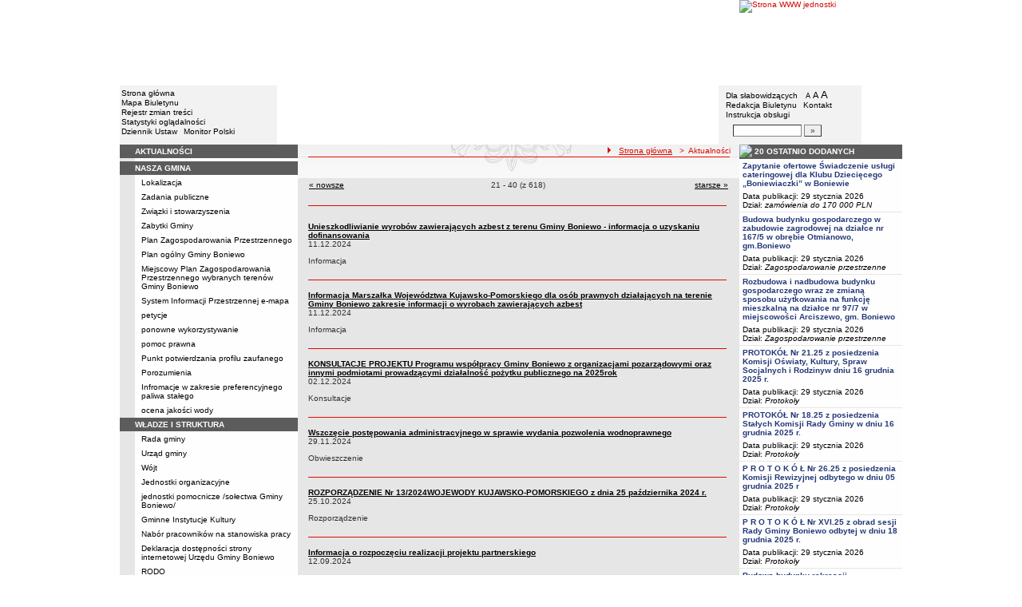

--- FILE ---
content_type: text/html; charset=UTF-8
request_url: http://bip.boniewo.pl/?app=aktualnosci&l=1&sid=
body_size: 13703
content:
		<!DOCTYPE html>
	
	<!--[if IE]> <html lang="pl" class="ie"> <![endif]-->
	<!--[if gt IE 9]><!--> <html lang="pl"> <!--<![endif]-->
		<head>
						<meta charset="utf-8"> 
			
			<title>Aktualności (Strona 2) - Urząd Gminy w Boniewie</title>
			<meta name="keywords" content="BIP, informacja publiczna">
			<meta name="description" content="Aktualności (Strona 2)">
			<meta name="viewport" content="width=device-width, initial-scale=1">
			<meta name="robots" content="index,follow,all">
			<meta name="googlebot" content="archive">
			<meta name="author" content="Logonet Sp. z o.o. w Bydgoszczy">
			<meta name="deklaracja-dostępności" content="http://bip.boniewo.pl/?app=declaration"/> 
						<link rel="stylesheet" href="szablony/img/ug_boniewo/main1.css?v=06">
<style type="text/css">
	html{font-size: 0.625rem;}
			
	.w-100{width: 100%;}
	.w-95{width:95%;}
	.w-33{width:33%;float:left; display: block;box-sizing: border-box;}
	.w-34{width:34%;font-family: Verdana, Arial, Helvetica, sans-serif;font-size: 1rem;float:left;display: block;box-sizing: border-box;}
	.w-50{width:50%;}
	.w-8px{width:8px;}
	.w-101px{width:101px;}
	.h-1{height:1px;}
	.ta-left{text-align:left;}
	.ta-right{text-align:right;}
	.center{text-align:center;}
	.p-0{padding:0px;}
	.ta-center{margin-left:auto;margin-right:auto;}
	.ta-justify{text-align: justify;}
	.va-top{vertical-align:top;}
	.va-middle{vertical-align:middle;}
	.va-bottom{vertical-align:bottom;}
	.b-none{border:none;}
	.f-left{float:left;}
	.bs-bbox{box-sizing:border-box;}
	.nowrap{white-space:nowrap;}
	.table{border:none; border-collapse:collapse;}
	.table-100{width:100%; border:none; border-collapse:collapse;}
	.table-stat, .stat-table{border:none;border-spacing: 1px; border-collapse: separate; padding:1px; width:520px;text-align:center;}
	.w-8{width:8px;}
	.w-101{width:101px;}
	.clearfix{padding:7px 0;}
	.clearfix:after {content: " ";visibility: hidden;display: block;height: 0;clear: both;}
	/* flex */
	.flex{display: flex; flex-direction: column;padding:0;}
	.flex + * {padding:7px 0;}
	.flex-row{display:flex;align-items:center;}
	
	/* Table */
	table[role="presentation"]:not(.content-table){width: 100%;table-layout:fixed;}
	
	/* form elements */
	legend {position:absolute;clip:rect(1px,1px,1px,1px);}
	input[type="text"], input[type="password"], select, textarea {border-width:1px;font-size:1rem!important;}

	/* focus */
	*[tabindex="0"]:focus, a:focus, input[type="checkbox"]:focus, input[type="radio"]:focus, input[type="submit"]:focus {outline:2px solid orange;}
	input[type="text"]:focus, input[type="password"]:focus, select:focus, textarea:focus {border:2px solid orange!important;margin:-1px;}
	.resize button:focus {outline: 2px solid orange;}

	/* main1.css */
	a:hover, a.mlinki:hover, a.mlinki_b:hover, a.mlinki_big:hover, a.gdziejestem:hover {font-weight:inherit;text-decoration:underline;}
	.grupzbok {text-align:left;}

	/* main1.css - contrast */
	.kontrast *, .kontrast a, .kontrast .txt_news, .kontrast .text_normal, .kontrast .text_normal_b, .kontrast .men, .kontrast .chart, .kontrast table, .kontrast tr, .kontrast td, .kontrast p, .kontrast div, .kontrast font, .kontrast .mlinki, .kontrast .mlinki_big, .kontrast a.mlinki, .kontrast .grupzbok, .kontrast a.gdziejestem, .kontrast #left h3, .kontrast #foot .info .last span {color:#E0EB20!important;}
	.kontrast a:hover, .kontrast a.mlinki:hover, .kontrast a.mlinki_big:hover, .kontrast a.gdziejestem:hover {color:#E0EB20!important;text-decoration:underline;}

	.kontrast .txtsearch, .kontrast input, .kontrast select, .kontrast textarea {color:#E0EB20;background-color:#2B2B2B;border:1px solid #F1FD23;font-size:1rem!important;}
	.kontrast table.karty td {border-color:#F1FD23;}

	/* layout */
	body {margin:0;}
	.kontrast body {background-color:#000;}
		.kontrast #left *, .kontrast #right *, .kontrast #foot * {font-size:1.2rem!important;}

	/* container */
	#container {width:776px;margin:0 auto;}
		#head img, #foot img {border:0;margin:0;}
		#container fieldset {padding:0;border:0;margin:0;}
			#container fieldset label {cursor:pointer;}
		.visuallyhidden {position:absolute;clip:rect(1px,1px,1px,1px);}

		/* head */
		#head {}
			#head .line {clear:left;height:2px;background:url("img/ug_boniewo/glowka_05.gif") repeat-x;}
			#head ul {list-style:none;padding:0;margin:0;overflow:hidden;}
				#head li {float:left;font-family:Verdana,Arial,Helvetica,sans-serif;font-size:1rem;}

				/* go to content */
				.go-content {position:fixed;top:-50px;left:50%;display:block;width:170px;font-size:1.5rem!important;font-weight:bold!important;color:red!important;text-align:center;background:#FFF;padding:5px 10px;border:2px solid orange;margin-left:-85px;z-index:1000;}
				.go-content:focus {top:30px;outline:none;}
				.go-content:hover {text-decoration:none;}

				/* top */
				#head .top li {height:105px;}
					#head .top a {display:block;height:inherit;}
					#head .top a:focus {outline:none;position:relative;}
					#head .top a:focus:before {position:absolute;top:0;right:0;bottom:0;left:0;content:"";border:2px solid orange;}

				/* bottom */
				#head .bottom .name {width:337px;height:74px;text-indent:100%;white-space:nowrap;background:url(_user_dirs/_dir-test110/img/glowka_10.gif) no-repeat;margin:0;overflow:hidden;}
				#head .bottom .image {height:74px;}
					#head .bottom .elementy {height:70px;padding-top:4px;background-color:#F2F2F2;}
						#head .bottom .elementy li {float:none;line-height:12px;}
							#head .bottom .elementy li img {margin-right:2px;}
					#head .bottom .left {width:197px;}
					#head .bottom .right {width:184px;padding-left:7px;}
						#head .resize {margin-left:5px;}
							#head .resize .small {font-size:0.9rem;}
							#head .resize .normal {font-size:1.1rem;}
							#head .resize .big {font-size:1.3rem;}
						#head .bottom .right form {padding-top:6px;margin:0;}
						.ie #head .bottom .right form {padding-top:0;}
							#head .bottom .right form input {width:80px;}
							#head .bottom .right form input.button {width:22px;}

			/* contrast */
			.kontrast #head div {display:none;}
			.kontrast .go-content {color:red!important;}
			.kontrast #head .top {display:none;}
				.kontrast #head .bottom .title {width:381px;height:110px;background-color:#000;}
					.kontrast #head .bottom .title h1 {font-family:Verdana,Arial,Helvetica,sans-serif;font-size:2.2rem!important;color:#E0EB20;text-align:center;padding-top:10px;margin:0;}
					.kontrast #head .bottom .elementy {height:106px;background-color:#000;}
						.kontrast #head .bottom .elementy li {line-height:20px;}
							.kontrast #head .bottom .elementy li a {font-size:1.1rem!important;}
					.kontrast #head .bottom .left {padding-left:7px;}
					.kontrast #head .right .resize .small {font-size:0.9rem!important;}
					.kontrast #head .right .resize .big {font-size:1.3rem!important;}

		/* main */
		#main {float:left;background:url("img/ug_boniewo/tlo.gif") #E6E6E6;}
			#left, #content, #right {float:left;}

			/* left */
			#left {width:223px;}
				#left h2 {position:absolute;clip:rect(1px,1px,1px,1px);}
				#left h3 {font-size:1rem;color:#FFF;margin:0;}

				#left .menu {background:url("img/ug_boniewo/tlobok.gif");}
				#left .main-bip {margin:10px 0 10px 17px;}
					#left .main-bip img {border:0;}

			/* content */
			#content {width:553px;overflow:hidden;}
				#content h2 {font-size:1.1rem;}
				#content h3, #content h4 {margin:0;}
				#content h3 {font-size:1rem;}
				#content h3.normal {font-weight:normal;}
				#content h3 + p {margin-top:0;}
				#content .list{padding:7px 0; text-align: left;}
				
				#content .text_declaration {padding:0 13px; font-size:1.2rem;}
                                #content .text_declaration h1 {color: #C00000;}
                                #content .text_declaration h2 {color: #C00000; font-size: 1.6rem;}
                        #content a {text-decoration: underline;}


			/* right */
			#right {width:204px;}
				#right .baner {margin-bottom:8px;}
					#right .baner img {width:204px;border:none;}

				#right .box {font-family:Verdana,Arial,Helvetica,sans-serif;font-size:1rem;}
					#right .label {float:left;width:100%;background-color:#5C5C5C;margin:0;}
						#right .label img {float:left;}
						#right .label span {float:left;padding:3px 2px;}
					#right .box .content {clear:left;background-color:#FEFEFE;padding:3px 4px;}
						#right .box .content strong {clear:both;display:block;margin-bottom:5px;}
							#right .box .content strong a {color:#243877;}
								#right .box .content strong a:hover {font-weight:bold;color:#00008B;}
						#right .box .content p {margin:0;}
					#right .box .line {clear:both;height:1px;background:url("img/ug_boniewo/b2.gif") repeat-x;}

			/* contrast */
			.kontrast #main {background:#000;}
				.kontrast #content * {font-size:1.2rem;}

				.kontrast #right .label {background-color:#2F2F2F;}
				.kontrast #right .box .content {background-color:#101010;padding:8px 7px;}
					.kontrast #right .box .content strong a {color:#E0EB20;}
				.kontrast #right .box .line {height:0px;background:none;border-bottom:1px solid #AAA;}

				.kontrast #cookies {background:#000;border:1px solid #FFFF00;}
		/* foot */
		footer{clear:both;}
		#foot {clear:both;background-color:#F8F8F8;}
			#foot .line {height:2px;background:url("img/ug_boniewo/stopka_03.gif") repeat-x;}
			#foot .info {height:13px;padding: 10px 15px;}
				#foot .info div {float:left;width:320px;}
				#foot .info .last span {color:#CC0A01;}
				#foot .info .cookies {width:308px;text-align:center;text-indent:80px;}
				#foot .info .hosting {color:#ABABAB;text-align:right;}
			#foot .bottom {overflow:hidden;}
				#foot .standards {float:left;list-style:none;width:250px;height:16px;padding:0 15px 10px 5px;margin:0;}
					#foot .standards li {position:relative;top:4px;float:left;width:46px;height:16px;text-indent:100%;white-space:nowrap;background:url(admin/szablony/img/sprite-walidators.png);margin-left:10px;cursor:help;overflow:hidden;}
					#foot .standards .wcag {background: url(admin/szablony/img/wcag_grey.png);}
					#foot .standards .wcag:hover {background: url(admin/szablony/img/wcag_color.png);}
					#foot .standards .html4 {width:43px;background-position:-10px -62px;}
					#foot .standards .html4:hover {background-position:-10px -88px;}
					#foot .standards .css2 {background-position:-10px -114px;}
					#foot .standards .css2:hover {background-position:-10px -140px;}
				#foot .number {float:right;width:250px;text-align:right;font-size:1.3rem;font-weight:bold;color:#000;padding-right:15px;}

			.kontrast #foot {background-color:#000;}
				.kontrast #foot .line {height:0;background:none;border-top:1px solid #F1FD23;}
				.kontrast #foot .number {color:#000!important;}
				
				                
        #justifyfull {text-align: justify;}

	/* cookies policy */
	#cookies {position:fixed;top:auto;bottom:5px;left:5px;right:5px;font-family:Verdana,Arial,Helvetica,sans-serif;font-size:1.2rem;color:#2C2C2C;text-align:left;background:#FCD1D1;padding:6px;border:1px solid #7C4242;z-index:9999;}
	.ie #cookies {height:0;margin-bottom:5px;}
		#cookies p, #cookies a.x {float:left;min-height:32px;}
		#cookies p, #cookies a.b {float:left;min-height:0px;}
		#cookies a {color:#2C2C2C;}
		#cookies a:hover {color:#000;}
		#cookies p {width:93%;line-height:16px;margin:0;}
			#cookies p a {text-decoration:underline;}
		#cookies a.x {width:7%;font-size:1.6rem!important;font-weight:bold;color:#B12B15;text-decoration:underline;text-align:center;line-height:40px;}
		#cookies a.b {width:7%;font-size:16px!important;font-weight:bold;color:#B12B15;text-decoration:underline;text-align:center;line-height:40px;}
		.fancybox-right,.fancybox-close, .fancybox-left{color: rgba(0, 0, 0, 0);}
		
		.resize button {border: 0;background: transparent;padding: 0;cursor:pointer;}
		.foot-btn{border: 0;background: transparent;padding: 0;cursor:pointer;}
		.print-save{display:flex; justify-content:end;}
		@media screen and (min-width: 576px) {
		  #container {max-width: 540px;}
		}
		@media screen and (min-width: 768px) {
		  #container {max-width: 720px;}
		}
		@media screen and (min-width: 992px) {
		  #container {max-width: 980px;}
		}
		@media screen and (min-width: 1200px) {
		  #container {max-width: 1140px;}
		}
		@media screen and (min-width: 1300px) {
		  #container {max-width: 1200px;}
		}
		@media screen and (min-width: 1500px) {
		  #container {max-width: 1280px;}
		}
		@media screen and (min-width: 992px) {
		  .noRwd-d-none{display:none!important;}
		}
		@media screen and (max-width: 991.99px) {
			img{max-width:100%;}
			.rwd-d-none{display:none!important;}
			.rwd-top{display:flex;flex-wrap:wrap;box-sizing:border-box; padding: 20px 0;}
			.rwd-p-t{padding-top:13px;}
			#head > div {background: #F2F2F2;}
			.main-title{flex: 0 0 100%;justify-content:center; padding: 20px 15px;box-sizing:border-box;text-align:center;font-family:Arial;}
			.logo-bip, .logo-main{flex: 0 0 50%;text-align: center;display: flex;justify-content: center;align-items: center;}
			#container {width: 100%!important;max-width: 100%;overflow: hidden;}
			#main {max-width: 100%;float: none;}
			#head {max-width: 100%;}
			/*#head ul.top {display: flex;flex-wrap: wrap;justify-content: space-around;align-items: center;align-content: center;background: #f8f8f8;}
			#head ul.top li:nth-child(3) {flex: 0 0 100%;text-align: center;order:3;}*/
			#head ul.top li{height:auto;display:flex;}
			#head ul.top li:nth-child(1){width:15.4%;}
			#head ul.top li:nth-child(2){width:17.53%;}
			#head ul.top li:nth-child(3){width:36.21%;}
			#head ul.top li:nth-child(4){width:30.79%;}
/* 			#head ul.bottom{background: url('_user_dirs/_dir-test110/img/orzel.png') #F2F2F2;background-position: 50% 50%;background-repeat: no-repeat;} */
			#head ul.bottom{background: #F2F2F2;background-position: 50% 50%;background-repeat: no-repeat;}
			#head ul.bottom > li:nth-child(2n+1){display: none;}
			#head ul.bottom > li:nth-child(2n){flex: 0 0 100%;width:100%;}
			#head ul.bottom > li:nth-child(4){order:-1;}
			.bottom {display: flex;flex-direction: column;padding: 10px 0!important;}
			#head .bottom .image img{display: none;}
			#head .bottom .name {width: 100%!important;max-width: 100%; background-size: contain;background-position: center;}
			#head .bottom .left {margin: auto;text-align:center;}
			#head .bottom .right {margin: auto;text-align:center;}
			#head .bottom .elementy {height: 70px;padding-top: 4px;background-color: transparent;}
			a.mlinki{font-size: 1.3rem;line-height:unset;line-height: 1.5;}
			a.mlinki:hover{font-size: 1.3rem;line-height:unset;line-height: 1.5;}
			#left, #content, #right {float: none;width:95%; margin:auto; box-sizing: border-box;padding-top:10px;}
			#content > * {width: 100%!important; box-sizing: border-box; margin-left:0!important;margin-right:0!important;}
			#content * {max-width:100%!important;}
			#left .menu {background: url("img/tlobok.gif") #fff repeat-y;}
			.menu-open-btn {display: flex;border:none; background:#fff; padding: 5px;margin-left:auto;cursor:pointer;}
			.menu-open-btn #hamburger-toggle{width: 20px;height: 20px; margin-left: 10px;cursor: pointer;background: url('https://image.flaticon.com/icons/svg/128/128453.svg') no-repeat 0;background-size: auto;background-size: contain;transition: .3s all linear;text-align: right;border: 0;}
			.menu-open-btn-active #hamburger-toggle{background: url('https://image.flaticon.com/icons/svg/128/128397.svg') no-repeat 0;background-size: contain;}
			#left > div:not(.menu) {text-align: center;}
			.rwd-d-none{display:none;}
			.gdziejestemmartwy{border-bottom: 1px solid #DC0A01;background: transparent!important; }
/* 			.gdziejestemmartwy + div{height:20px;background: transparent;} */
			.gdziejestemmartwy + div > img {display: none;}
			#foot .info .cookies {width: auto;text-align: left;text-indent: 0px;}
			#foot .info div {float: none;width: auto;}
			#head .bottom .elementy {height: auto;padding-top: 4px;background-color: transparent;}
			#foot .info .hosting {color: #ABABAB;text-align: left;}
			#foot .info {height: auto;}
			.txt_news > span{padding-left:10px;}
			.men {vertical-align: top!important;}
			.table-wrapper{overflow-x: scroll; padding-bottom: 15px;}
			table table[style="width:528px; margin-left: 13px;"]{width:100%!important;margin-left:0!important;}
			img[width="528"]{width:100%!important;margin-left:0!important;}
			img[src="img/poziom_02.gif"]{width:100%!important;margin-left:0!important;}
			img[src="admin/szablony/img/poziom_02.gif"]{width:100%!important;margin-left:0!important;}
			#cookies p, #cookies a.x{float:none;}
			#right .baner {text-align:center;}
		}
		@media screen and (min-width: 768px) and (max-width: 991.99px) {
			#head ul.top{}
			.bottom {display: flex;flex-direction: row;padding: 10px 20px!important;}
			#head ul.bottom > li:nth-child(2n){flex: 0 0 20%;width:20%;}
			#head ul.bottom > li:nth-child(4){order:0;width: 54.65%;}
			#head .bottom .left, #head .bottom .right{text-align: left;}
			.rwd-top{flex-wrap: nowrap;}
			.logo-bip, .logo-main {flex: 0 0 30%;width:30%;text-align: center;}
			.main-title{flex: 0 0 40%; width: 40%;text-align:center;}
			.logo-bip{order: 1;}
			.logo-main{order: 3;}
			.main-title{order:2;}
		}
		@media print {
			#content{width: 553px!important;}
			.number, #menu-open-btn, .flex{display:none;}
			#foot .bottom{display:none;}
			#main {background: transparent;}
		}
		/*@media screen and (min-width: 992px) and (max-width: 1199.9px) {
			#head ul.bottom{background: ;background-position: 50% 50%;background-repeat: no-repeat;}
			#head ul.bottom > li:nth-child(2n){flex: 0 0 20%;width:20%;}
			#head ul.bottom > li:nth-child(4){order:0;width: 54.65%;}
			#head .bottom .name {width: 553px;max-width: 100%;background-size: contain;background-position: center;}
		}*/
</style>
<!--[if IE]><style type="text/css">
	body {text-align:center;}
	#container {text-align:left;}

	#head div.line {font-size:0px;}
	#head .top li img {margin-bottom:-4px;}
	#head .bottom .elementy {height:74px;}
	#head .bottom .right {width:191px;}
	#head .bottom .image img {margin-bottom:-4px;}

	#right .box div.line {font-size:0px;}
	#right .box .content p span.content {width:162px;}
	#foot .line {font-size:0px;}
</style><![endif]-->
	<style type="text/css">
		#container {width:980px!important;}
			#head .bottom .name {width:553px;}
			#head .bottom .right {width:172px!important;}

		.kontrast #head .bottom .title {width:554px;}
		.kontrast #head .bottom .left {width:216px;}
		.kontrast #head .bottom .right {width:196px!important;}
		#head ul.top li:nth-child(1){width:12.24%!important;}
		#head ul.top li:nth-child(2){width:10.51%!important;}
		#head ul.top li:nth-child(3){width:56.43%!important;}
		#head ul.top li:nth-child(4){width:20.81%!important;}
	</style>
	<!--[if IE]><style type="text/css">
		#head .bottom .right {width:179px!important;}

 		.kontrast #head .bottom .title {width:553px;}
		.kontrast #head .bottom .left {width:223px;}
 		.kontrast #head .bottom .right {width:204px!important;}
	</style><![endif]-->
			<link rel="stylesheet" href="admin/szablony/css/jquery.fancybox-1.3.4.css" type="text/css">
							<link rel="icon" type="image/gif" href="favicon.ico">
														</head>
		<body>												
						<div id="container">
				<div id="head" role="banner">
	<a class="go-content" href="#content">Przejdź do treści</a>
	<ul class="top">
		<li><img src="img/ug_boniewo/glowka_01.gif" alt=""></li>
		<li>
							<img src="img/ug_boniewo/glowka_02.gif" alt="">
					</li>
		<li><img src="img/ug_boniewo/glowka_03.gif" alt=""></li>
		<li>
					<a class="portal" href="http://www.boniewo.pl" target="_blank" title="Link otwierany w nowym oknie">
				<img src="_user_dirs/_dir-test110/img/glowka_04.gif" alt="Strona WWW jednostki">
			</a>
		</li>
	</ul>
	<div class="line"></div>
	<div class="flex"><img src="img/ug_boniewo/glowka_06.gif" alt=""></div>
	<ul class="bottom">
					<li class="image"><img src="img/ug_boniewo/glowka_07.gif" alt=""></li>
						<li>
			<ul class="elementy left">
				<li>
					<img src="img/ug_boniewo/kw.gif" alt=""><a href="index.php" class="mlinki">Strona główna</a>
				</li>
				<li>
					<img src="img/ug_boniewo/kw.gif" alt=""><a href="?app=mapa" class="mlinki">Mapa Biuletynu</a>
				</li>
				<li>
					<img src="img/ug_boniewo/kw.gif" alt=""><a href="?app=reg" class="mlinki">Rejestr zmian treści</a>
				</li>
				<li>
					<img src="img/ug_boniewo/kw.gif" alt=""><a href="?app=stat" class="mlinki">Statystyki oglądalności</a>
				</li>
				<li>
					<img src="img/ug_boniewo/kw.gif" alt=""><a href="http://dziennikustaw.gov.pl" target="_blank" title="Link otwierany w nowym oknie" class="mlinki">Dziennik Ustaw</a>&nbsp;
					<img src="img/ug_boniewo/kw.gif" alt=""><a href="http://monitorpolski.gov.pl" target="_blank" title="Link otwierany w nowym oknie" class="mlinki">Monitor Polski</a>
				</li>
			</ul>
		</li>
					<li class="image"><img src="img/ug_boniewo/glowka_09.gif" alt=""></li>
			<li class="image">
				<h1 class="name">Urząd Gminy w Boniewie</h1>
			</li>
			<li class="image"><img src="img/ug_boniewo/glowka_11.gif" alt=""></li>
		                
		<li>
			<ul class="elementy right" aria-labelledby="head-right-nav-label">
				<li id="head-right-nav-label" class="visuallyhidden ">Menu dodatkowe</li>
				<li>
					<img src="img/ug_boniewo/kw.gif" alt=""><a href="widok.php?wersja=kontrast" rel="nofollow" class="mlinki">Dla słabowidzących</a>
					<span class="resize">
						<img src="img/ug_boniewo/kw.gif" alt=""><button class="mlinki small" title="Pomniejsz czcionkę">A<span class="visuallyhidden"> pomniejsz czcionkę</span></button>
						<button class="mlinki normal" title="Standardowy rozmiar czcionki">A<span class="visuallyhidden"> standardowy rozmiar czcionki</span></button>
						<button class="mlinki big" title="Powiększ czcionkę">A<span class="visuallyhidden"> powiększ czcionkę</span></button>
					</span>
				</li>
				<li>
					<img src="img/ug_boniewo/kw.gif" alt=""><a href="?bip_id=2" class="mlinki">Redakcja Biuletynu</a>
																					&nbsp;<img src="img/ug_boniewo/kw.gif" alt=""><a href="?app=kontakt" class="mlinki">Kontakt</a>
														</li>
				<li>
					<img src="img/ug_boniewo/kw.gif" alt=""><a href="javascript:instrukcja();" class="mlinki" title="Link otwierany w nowym oknie">Instrukcja obsługi</a>
				</li>
				<li>
					<form name="search_form" method="GET" role="search">
						<fieldset>
							<legend>Wyszukiwarka artykułów</legend>
							<input type="hidden" name="kryt" value="3">
							<input type="hidden" name="where" value="3">
							<input type="hidden" name="app" value="search">
							<label for="szukaj" style="margin-left:6px;"><span class="visuallyhidden">Szukaj</span><img src="img/ug_boniewo/szukaj.gif" alt=""></label>
							<input id="szukaj" class="txtsearch" name="q" type="text" maxlength="32">
							<input id="search_btn" class="txtsearch button" name="but" type="submit" value="&raquo;" aria-label="Szukaj" onclick="search();" onkeypress="Javascript: if (event.keyCode==13) search();">
						</fieldset>
					</form>
				</li>
			</ul>
		</li>
					<li class="image"><img src="img/ug_boniewo/glowka_13.gif" alt=""></li>
			</ul>
	<div class="flex"><img src="img/ug_boniewo/glowka_14.gif" alt=""></div>
</div>
				<div id="main">
					<aside id="left">
						<div role="navigation" class="menu" aria-labelledby="left-nav">
	<h2 id="left-nav">Menu</h2>
	<button id="menu-open-btn" class="menu-open-btn noRwd-d-none" onclick="openMenu()" aria-controls="left-navigation">
		<span>MENU</span>
		<span id="hamburger-toggle"></span>
	</button>
	<div id="left-navigation" style="height:0;overflow:hidden;">
		<table class="table-100" role="presentation">
				<thead>
					<tr>
						<td style="width:17px; background-color:#5C5C5C;"><img src="img/ug_boniewo/b1.gif" width="17" height="18" alt=""></td>
						<td class="grupzbok" style="padding:3px 0;background:#5C5C5C;"><h3 style="text-transform:uppercase;">aktualności</h3></td>
					</tr>
				</thead>
				<tbody>
				<tr>
					<td style="background:url(img/ug_boniewo/tlo.gif);"></td>
					<td style="height:2px;background:#FEFEFE; vertical-align: text-top;"> </td></tr></tbody></table><table class="table-100" role="presentation">
				<thead>
					<tr>
						<td style="width:17px; background-color:#5C5C5C;"><img src="img/ug_boniewo/b1.gif" width="17" height="18" alt=""></td>
						<td class="grupzbok" style="padding:3px 0;background:#5C5C5C;"><h3 style="text-transform:uppercase;">nasza gmina</h3></td>
					</tr>
				</thead>
				<tbody>
				<tr>
					<td style="background:url(img/ug_boniewo/tlo.gif);"></td>
					<td style="height:2px;background:#FEFEFE; vertical-align: text-top;"><div style="padding:3px 0 3px 7px;"><a href="?cid=7" class="mlinki">Lokalizacja</a></div><div style="font-size:1px;height:1px;background:url(img/ug_boniewo/b2.gif) repeat-x;"></div><div style="padding:3px 0 3px 7px;"><a href="?cid=9" class="mlinki">Zadania publiczne</a></div><div style="font-size:1px;height:1px;background:url(img/ug_boniewo/b2.gif) repeat-x;"></div><div style="padding:3px 0 3px 7px;"><a href="?cid=48" class="mlinki">Związki i stowarzyszenia</a></div><div style="font-size:1px;height:1px;background:url(img/ug_boniewo/b2.gif) repeat-x;"></div><div style="padding:3px 0 3px 7px;"><a href="?cid=149" class="mlinki">Zabytki Gminy</a></div><div style="font-size:1px;height:1px;background:url(img/ug_boniewo/b2.gif) repeat-x;"></div><div style="padding:3px 0 3px 7px;"><a href="?cid=167" class="mlinki">Plan Zagospodarowania Przestrzennego</a></div><div style="font-size:1px;height:1px;background:url(img/ug_boniewo/b2.gif) repeat-x;"></div><div style="padding:3px 0 3px 7px;"><a href="?cid=336" class="mlinki">Plan ogólny Gminy Boniewo </a></div><div style="font-size:1px;height:1px;background:url(img/ug_boniewo/b2.gif) repeat-x;"></div><div style="padding:3px 0 3px 7px;"><a href="?cid=345" class="mlinki"> Miejscowy Plan Zagospodarowania Przestrzennego wybranych terenów Gminy Boniewo </a></div><div style="font-size:1px;height:1px;background:url(img/ug_boniewo/b2.gif) repeat-x;"></div><div style="padding:3px 0 3px 7px;"><a href="?cid=297" class="mlinki">System Informacji Przestrzennej e-mapa</a></div><div style="font-size:1px;height:1px;background:url(img/ug_boniewo/b2.gif) repeat-x;"></div><div style="padding:3px 0 3px 7px;"><a href="?cid=235" class="mlinki">petycje</a></div><div style="font-size:1px;height:1px;background:url(img/ug_boniewo/b2.gif) repeat-x;"></div><div style="padding:3px 0 3px 7px;"><a href="?cid=236" class="mlinki">ponowne wykorzystywanie </a></div><div style="font-size:1px;height:1px;background:url(img/ug_boniewo/b2.gif) repeat-x;"></div><div style="padding:3px 0 3px 7px;"><a href="?cid=265" class="mlinki">pomoc prawna </a></div><div style="font-size:1px;height:1px;background:url(img/ug_boniewo/b2.gif) repeat-x;"></div><div style="padding:3px 0 3px 7px;"><a href="?cid=268" class="mlinki">Punkt potwierdzania profilu zaufanego</a></div><div style="font-size:1px;height:1px;background:url(img/ug_boniewo/b2.gif) repeat-x;"></div><div style="padding:3px 0 3px 7px;"><a href="?cid=286" class="mlinki">Porozumienia </a></div><div style="font-size:1px;height:1px;background:url(img/ug_boniewo/b2.gif) repeat-x;"></div><div style="padding:3px 0 3px 7px;"><a href="?cid=308" class="mlinki">Infromacje w zakresie preferencyjnego paliwa stałego</a></div><div style="font-size:1px;height:1px;background:url(img/ug_boniewo/b2.gif) repeat-x;"></div><div style="padding:3px 0 3px 7px;"><a href="?cid=271" class="mlinki">ocena jakości wody </a></div> </td></tr></tbody></table><table class="table-100" role="presentation">
				<thead>
					<tr>
						<td style="width:17px; background-color:#5C5C5C;"><img src="img/ug_boniewo/b1.gif" width="17" height="18" alt=""></td>
						<td class="grupzbok" style="padding:3px 0;background:#5C5C5C;"><h3 style="text-transform:uppercase;"><a href="?cid=3" class="mlinki_big">władze i struktura</a></h3></td>
					</tr>
				</thead>
				<tbody>
				<tr>
					<td style="background:url(img/ug_boniewo/tlo.gif);"></td>
					<td style="height:2px;background:#FEFEFE; vertical-align: text-top;"><div style="padding:3px 0 3px 7px;"><a href="?cid=12" class="mlinki">Rada gminy</a></div><div style="font-size:1px;height:1px;background:url(img/ug_boniewo/b2.gif) repeat-x;"></div><div style="padding:3px 0 3px 7px;"><a href="?cid=15" class="mlinki">Urząd gminy</a></div><div style="font-size:1px;height:1px;background:url(img/ug_boniewo/b2.gif) repeat-x;"></div><div style="padding:3px 0 3px 7px;"><a href="?cid=13" class="mlinki">Wójt</a></div><div style="font-size:1px;height:1px;background:url(img/ug_boniewo/b2.gif) repeat-x;"></div><div style="padding:3px 0 3px 7px;"><a href="?cid=16" class="mlinki">Jednostki organizacyjne</a></div><div style="font-size:1px;height:1px;background:url(img/ug_boniewo/b2.gif) repeat-x;"></div><div style="padding:3px 0 3px 7px;"><a href="?cid=94" class="mlinki">jednostki pomocnicze /sołectwa Gminy Boniewo/</a></div><div style="font-size:1px;height:1px;background:url(img/ug_boniewo/b2.gif) repeat-x;"></div><div style="padding:3px 0 3px 7px;"><a href="?cid=305" class="mlinki">Gminne Instytucje Kultury </a></div><div style="font-size:1px;height:1px;background:url(img/ug_boniewo/b2.gif) repeat-x;"></div><div style="padding:3px 0 3px 7px;"><a href="?cid=154" class="mlinki">Nabór pracowników na stanowiska pracy</a></div><div style="font-size:1px;height:1px;background:url(img/ug_boniewo/b2.gif) repeat-x;"></div><div style="padding:3px 0 3px 7px;"><a href="?cid=282" class="mlinki">Deklaracja dostępności strony internetowej Urzędu Gminy Boniewo </a></div><div style="font-size:1px;height:1px;background:url(img/ug_boniewo/b2.gif) repeat-x;"></div><div style="padding:3px 0 3px 7px;"><a href="?cid=255" class="mlinki">RODO</a></div> </td></tr></tbody></table><table class="table-100" role="presentation">
				<thead>
					<tr>
						<td style="width:17px; background-color:#5C5C5C;"><img src="img/ug_boniewo/b1.gif" width="17" height="18" alt=""></td>
						<td class="grupzbok" style="padding:3px 0;background:#5C5C5C;"><h3 style="text-transform:uppercase;"><a href="?cid=58" class="mlinki_big">rejestry </a></h3></td>
					</tr>
				</thead>
				<tbody>
				<tr>
					<td style="background:url(img/ug_boniewo/tlo.gif);"></td>
					<td style="height:2px;background:#FEFEFE; vertical-align: text-top;"><div style="padding:3px 0 3px 7px;"><a href="?cid=61" class="mlinki">Rejestry i ewidencje</a></div><div style="font-size:1px;height:1px;background:url(img/ug_boniewo/b2.gif) repeat-x;"></div><div style="padding:3px 0 3px 7px;"><a href="?cid=212" class="mlinki">Rejestr działalności regulowanej </a></div><div style="font-size:1px;height:1px;background:url(img/ug_boniewo/b2.gif) repeat-x;"></div><div style="padding:3px 0 3px 7px;"><a href="?cid=299" class="mlinki">Ewidencja udzielonych i cofniętych zezwoleń na prowadzenie Zbiorowego Zaopatrzenia w Wodę  i Zbiorowego Odprowadzania Ścieków</a></div><div style="font-size:1px;height:1px;background:url(img/ug_boniewo/b2.gif) repeat-x;"></div><div style="padding:3px 0 3px 7px;"><a href="?cid=317" class="mlinki">Rejestr Instytucji Kultury</a></div><div style="font-size:1px;height:1px;background:url(img/ug_boniewo/b2.gif) repeat-x;"></div><div style="padding:3px 0 3px 7px;"><a href="?cid=327" class="mlinki">Zestawienie przedsiębiorców w zakresie opróżniania zbiorników bezodpływowych lub osadników </a></div> </td></tr></tbody></table><table class="table-100" role="presentation">
				<thead>
					<tr>
						<td style="width:17px; background-color:#5C5C5C;"><img src="img/ug_boniewo/b1.gif" width="17" height="18" alt=""></td>
						<td class="grupzbok" style="padding:3px 0;background:#5C5C5C;"><h3 style="text-transform:uppercase;"><a href="?app=aktualnosci" class="mlinki_big">aktualności gminy boniewo</a></h3></td>
					</tr>
				</thead>
				<tbody>
				<tr>
					<td style="background:url(img/ug_boniewo/tlo.gif);"></td>
					<td style="height:2px;background:#FEFEFE; vertical-align: text-top;"> </td></tr></tbody></table><table class="table-100" role="presentation">
				<thead>
					<tr>
						<td style="width:17px; background-color:#5C5C5C;"><img src="img/ug_boniewo/b1.gif" width="17" height="18" alt=""></td>
						<td class="grupzbok" style="padding:3px 0;background:#5C5C5C;"><h3 style="text-transform:uppercase;">finanse gminy</h3></td>
					</tr>
				</thead>
				<tbody>
				<tr>
					<td style="background:url(img/ug_boniewo/tlo.gif);"></td>
					<td style="height:2px;background:#FEFEFE; vertical-align: text-top;"><div style="padding:3px 0 3px 7px;"><a href="?cid=29" class="mlinki">Majątek gminy</a></div><div style="font-size:1px;height:1px;background:url(img/ug_boniewo/b2.gif) repeat-x;"></div><div style="padding:3px 0 3px 7px;"><a href="?cid=28" class="mlinki">Budżet</a></div><div style="font-size:1px;height:1px;background:url(img/ug_boniewo/b2.gif) repeat-x;"></div><div style="padding:3px 0 3px 7px;"><a href="?cid=270" class="mlinki">sprawozdania z wykonania budżetu </a></div><div style="font-size:1px;height:1px;background:url(img/ug_boniewo/b2.gif) repeat-x;"></div><div style="padding:3px 0 3px 7px;"><a href="?cid=349" class="mlinki">Plan postępowań na 2026 rok</a></div><div style="font-size:1px;height:1px;background:url(img/ug_boniewo/b2.gif) repeat-x;"></div><div style="padding:3px 0 3px 7px;"><a href="?cid=340" class="mlinki">Plan postępowań o udzielenie zamówień na rok 2025</a></div><div style="font-size:1px;height:1px;background:url(img/ug_boniewo/b2.gif) repeat-x;"></div><div style="padding:3px 0 3px 7px;"><a href="?cid=324" class="mlinki">Plan postępowań na rok 2024 </a></div><div style="font-size:1px;height:1px;background:url(img/ug_boniewo/b2.gif) repeat-x;"></div><div style="padding:3px 0 3px 7px;"><a href="?cid=310" class="mlinki">Plan postępowań o udzielenie zamówień na rok 2023</a></div><div style="font-size:1px;height:1px;background:url(img/ug_boniewo/b2.gif) repeat-x;"></div><div style="padding:3px 0 3px 7px;"><a href="?cid=301" class="mlinki">Plan  postępowań o udzielenie zamówień na rok 2022</a></div><div style="font-size:1px;height:1px;background:url(img/ug_boniewo/b2.gif) repeat-x;"></div><div style="padding:3px 0 3px 7px;"><a href="?cid=287" class="mlinki">Plan postępowań w 2021 roku</a></div><div style="font-size:1px;height:1px;background:url(img/ug_boniewo/b2.gif) repeat-x;"></div><div style="padding:3px 0 3px 7px;"><a href="?cid=277" class="mlinki">Plan postępowań o udzielenie zamówień w 2020 roku</a></div><div style="font-size:1px;height:1px;background:url(img/ug_boniewo/b2.gif) repeat-x;"></div><div style="padding:3px 0 3px 7px;"><a href="?cid=263" class="mlinki">Plan postępowań o udzielenie zamówień na 2019 </a></div><div style="font-size:1px;height:1px;background:url(img/ug_boniewo/b2.gif) repeat-x;"></div><div style="padding:3px 0 3px 7px;"><a href="?cid=251" class="mlinki">Plan postępowań o udzielenie zamówień w 2018 roku</a></div><div style="font-size:1px;height:1px;background:url(img/ug_boniewo/b2.gif) repeat-x;"></div><div style="padding:3px 0 3px 7px;"><a href="?cid=242" class="mlinki">Plan postępowań o udzielenie zamówień w 2017 roku </a></div><div style="font-size:1px;height:1px;background:url(img/ug_boniewo/b2.gif) repeat-x;"></div><div style="padding:3px 0 3px 7px;"><a href="?cid=30" class="mlinki">Dług publiczny, Pomoc publiczna </a></div><div style="font-size:1px;height:1px;background:url(img/ug_boniewo/b2.gif) repeat-x;"></div><div style="padding:3px 0 3px 7px;"><a href="?cid=31" class="mlinki">Realizacja inwestycji</a></div><div style="font-size:1px;height:1px;background:url(img/ug_boniewo/b2.gif) repeat-x;"></div><div style="padding:3px 0 3px 7px;"><a href="?app=przetargi" class="mlinki">przetargi</a></div><div style="font-size:1px;height:1px;background:url(img/ug_boniewo/b2.gif) repeat-x;"></div><div style="padding:3px 0 3px 7px;"><a href="?cid=99" class="mlinki">Konkursy</a></div><div style="font-size:1px;height:1px;background:url(img/ug_boniewo/b2.gif) repeat-x;"></div><div style="padding:3px 0 3px 7px;"><a href="?cid=291" class="mlinki">elektronizacja zamówień publicznych </a></div><div style="font-size:1px;height:1px;background:url(img/ug_boniewo/b2.gif) repeat-x;"></div><div style="padding:3px 0 3px 7px;"><a href="?cid=142" class="mlinki">zamówienia  do 170 000 PLN </a></div> </td></tr></tbody></table><table class="table-100" role="presentation">
				<thead>
					<tr>
						<td style="width:17px; background-color:#5C5C5C;"><img src="img/ug_boniewo/b1.gif" width="17" height="18" alt=""></td>
						<td class="grupzbok" style="padding:3px 0;background:#5C5C5C;"><h3 style="text-transform:uppercase;"><a href="?cid=5" class="mlinki_big">prawo lokalne</a></h3></td>
					</tr>
				</thead>
				<tbody>
				<tr>
					<td style="background:url(img/ug_boniewo/tlo.gif);"></td>
					<td style="height:2px;background:#FEFEFE; vertical-align: text-top;"><div style="padding:3px 0 3px 7px;"><a href="?cid=20" class="mlinki">Statut</a></div><div style="font-size:1px;height:1px;background:url(img/ug_boniewo/b2.gif) repeat-x;"></div><div style="padding:3px 0 3px 7px;"><a href="?app=uchwaly" class="mlinki">Uchwały</a></div><div style="font-size:1px;height:1px;background:url(img/ug_boniewo/b2.gif) repeat-x;"></div><div style="padding:3px 0 3px 7px;"><a href="?cid=202" class="mlinki">Projekty uchwał </a></div><div style="font-size:1px;height:1px;background:url(img/ug_boniewo/b2.gif) repeat-x;"></div><div style="padding:3px 0 3px 7px;"><a href="?app=zarzadzenia" class="mlinki">Zarządzenia</a></div><div style="font-size:1px;height:1px;background:url(img/ug_boniewo/b2.gif) repeat-x;"></div><div style="padding:3px 0 3px 7px;"><a href="?cid=23" class="mlinki">Protokoły</a></div><div style="font-size:1px;height:1px;background:url(img/ug_boniewo/b2.gif) repeat-x;"></div><div style="padding:3px 0 3px 7px;"><a href="?cid=57" class="mlinki">Opłaty i podatki</a></div><div style="font-size:1px;height:1px;background:url(img/ug_boniewo/b2.gif) repeat-x;"></div><div style="padding:3px 0 3px 7px;"><a href="?cid=26" class="mlinki">Zagospodarowanie przestrzenne</a></div><div style="font-size:1px;height:1px;background:url(img/ug_boniewo/b2.gif) repeat-x;"></div><div style="padding:3px 0 3px 7px;"><a href="?cid=123" class="mlinki">Obwieszczenia,Zawiadomienia, sprawozdania  ochrony środowiska </a></div><div style="font-size:1px;height:1px;background:url(img/ug_boniewo/b2.gif) repeat-x;"></div><div style="padding:3px 0 3px 7px;"><a href="?cid=107" class="mlinki">Decyzje o środowiskowych uwarunkowaniach</a></div> </td></tr></tbody></table><table class="table-100" role="presentation">
				<thead>
					<tr>
						<td style="width:17px; background-color:#5C5C5C;"><img src="img/ug_boniewo/b1.gif" width="17" height="18" alt=""></td>
						<td class="grupzbok" style="padding:3px 0;background:#5C5C5C;"><h3 style="text-transform:uppercase;"><a href="?cid=239" class="mlinki_big">rewitalizacja gminy boniewo </a></h3></td>
					</tr>
				</thead>
				<tbody>
				<tr>
					<td style="background:url(img/ug_boniewo/tlo.gif);"></td>
					<td style="height:2px;background:#FEFEFE; vertical-align: text-top;"> </td></tr></tbody></table><table class="table-100" role="presentation">
				<thead>
					<tr>
						<td style="width:17px; background-color:#5C5C5C;"><img src="img/ug_boniewo/b1.gif" width="17" height="18" alt=""></td>
						<td class="grupzbok" style="padding:3px 0;background:#5C5C5C;"><h3 style="text-transform:uppercase;"><a href="?cid=156" class="mlinki_big">ppwow</a></h3></td>
					</tr>
				</thead>
				<tbody>
				<tr>
					<td style="background:url(img/ug_boniewo/tlo.gif);"></td>
					<td style="height:2px;background:#FEFEFE; vertical-align: text-top;"><div style="padding:3px 0 3px 7px;"><a href="?cid=157" class="mlinki">Aktualności</a></div><div style="font-size:1px;height:1px;background:url(img/ug_boniewo/b2.gif) repeat-x;"></div><div style="padding:3px 0 3px 7px;"><a href="?cid=158" class="mlinki">konkursy</a></div><div style="font-size:1px;height:1px;background:url(img/ug_boniewo/b2.gif) repeat-x;"></div><div style="padding:3px 0 3px 7px;"><a href="?cid=160" class="mlinki">Podręcznik PPWOW</a></div><div style="font-size:1px;height:1px;background:url(img/ug_boniewo/b2.gif) repeat-x;"></div><div style="padding:3px 0 3px 7px;"><a href="?cid=168" class="mlinki">Plan działania </a></div><div style="font-size:1px;height:1px;background:url(img/ug_boniewo/b2.gif) repeat-x;"></div><div style="padding:3px 0 3px 7px;"><a href="?cid=169" class="mlinki">Strategia Rozwiązywania Problemów Społecznych</a></div><div style="font-size:1px;height:1px;background:url(img/ug_boniewo/b2.gif) repeat-x;"></div><div style="padding:3px 0 3px 7px;"><a href="?cid=178" class="mlinki">Lista osób kluczowych </a></div><div style="font-size:1px;height:1px;background:url(img/ug_boniewo/b2.gif) repeat-x;"></div><div style="padding:3px 0 3px 7px;"><a href="?cid=180" class="mlinki">Lista aktywności społecznych </a></div><div style="font-size:1px;height:1px;background:url(img/ug_boniewo/b2.gif) repeat-x;"></div><div style="padding:3px 0 3px 7px;"><a href="?cid=181" class="mlinki">Lista lokalnych liderów </a></div><div style="font-size:1px;height:1px;background:url(img/ug_boniewo/b2.gif) repeat-x;"></div><div style="padding:3px 0 3px 7px;"><a href="?cid=182" class="mlinki">Podmioty uprawnione do świadczenia usług integracji społecznej</a></div><div style="font-size:1px;height:1px;background:url(img/ug_boniewo/b2.gif) repeat-x;"></div><div style="padding:3px 0 3px 7px;"><a href="?cid=183" class="mlinki">Podmioty realizujące usługi integracji społecznej w 2009 </a></div><div style="font-size:1px;height:1px;background:url(img/ug_boniewo/b2.gif) repeat-x;"></div><div style="padding:3px 0 3px 7px;"><a href="?cid=184" class="mlinki">Wykaz usług społecznych </a></div><div style="font-size:1px;height:1px;background:url(img/ug_boniewo/b2.gif) repeat-x;"></div><div style="padding:3px 0 3px 7px;"><a href="?cid=186" class="mlinki">Plan utrwalania rezultatów</a></div> </td></tr></tbody></table><table class="table-100" role="presentation">
				<thead>
					<tr>
						<td style="width:17px; background-color:#5C5C5C;"><img src="img/ug_boniewo/b1.gif" width="17" height="18" alt=""></td>
						<td class="grupzbok" style="padding:3px 0;background:#5C5C5C;"><h3 style="text-transform:uppercase;"><a href="?cid=161" class="mlinki_big">fundusz wsparcia</a></h3></td>
					</tr>
				</thead>
				<tbody>
				<tr>
					<td style="background:url(img/ug_boniewo/tlo.gif);"></td>
					<td style="height:2px;background:#FEFEFE; vertical-align: text-top;"> </td></tr></tbody></table><table class="table-100" role="presentation">
				<thead>
					<tr>
						<td style="width:17px; background-color:#5C5C5C;"><img src="img/ug_boniewo/b1.gif" width="17" height="18" alt=""></td>
						<td class="grupzbok" style="padding:3px 0;background:#5C5C5C;"><h3 style="text-transform:uppercase;"><a href="?cid=86" class="mlinki_big">mienie komunalne</a></h3></td>
					</tr>
				</thead>
				<tbody>
				<tr>
					<td style="background:url(img/ug_boniewo/tlo.gif);"></td>
					<td style="height:2px;background:#FEFEFE; vertical-align: text-top;"><div style="padding:3px 0 3px 7px;"><a href="?cid=87" class="mlinki">2006</a></div><div style="font-size:1px;height:1px;background:url(img/ug_boniewo/b2.gif) repeat-x;"></div><div style="padding:3px 0 3px 7px;"><a href="?cid=140" class="mlinki">2007</a></div><div style="font-size:1px;height:1px;background:url(img/ug_boniewo/b2.gif) repeat-x;"></div><div style="padding:3px 0 3px 7px;"><a href="?cid=151" class="mlinki">2008</a></div><div style="font-size:1px;height:1px;background:url(img/ug_boniewo/b2.gif) repeat-x;"></div><div style="padding:3px 0 3px 7px;"><a href="?cid=177" class="mlinki">2010</a></div><div style="font-size:1px;height:1px;background:url(img/ug_boniewo/b2.gif) repeat-x;"></div><div style="padding:3px 0 3px 7px;"><a href="?cid=191" class="mlinki">2009 </a></div> </td></tr></tbody></table><table class="table-100" role="presentation">
				<thead>
					<tr>
						<td style="width:17px; background-color:#5C5C5C;"><img src="img/ug_boniewo/b1.gif" width="17" height="18" alt=""></td>
						<td class="grupzbok" style="padding:3px 0;background:#5C5C5C;"><h3 style="text-transform:uppercase;"><a href="?cid=115" class="mlinki_big">pomoc publiczna</a></h3></td>
					</tr>
				</thead>
				<tbody>
				<tr>
					<td style="background:url(img/ug_boniewo/tlo.gif);"></td>
					<td style="height:2px;background:#FEFEFE; vertical-align: text-top;"> </td></tr></tbody></table><table class="table-100" role="presentation">
				<thead>
					<tr>
						<td style="width:17px; background-color:#5C5C5C;"><img src="img/ug_boniewo/b1.gif" width="17" height="18" alt=""></td>
						<td class="grupzbok" style="padding:3px 0;background:#5C5C5C;"><h3 style="text-transform:uppercase;"><a href="?cid=113" class="mlinki_big">publicznie dostępny wykaz danych zawierających informacje o środowisku i jego ochronie</a></h3></td>
					</tr>
				</thead>
				<tbody>
				<tr>
					<td style="background:url(img/ug_boniewo/tlo.gif);"></td>
					<td style="height:2px;background:#FEFEFE; vertical-align: text-top;"><div style="padding:3px 0 3px 7px;"><a href="?cid=116" class="mlinki">Pliki do pobrania</a></div><div style="font-size:1px;height:1px;background:url(img/ug_boniewo/b2.gif) repeat-x;"></div><div style="padding:3px 0 3px 7px;"><a href="?cid=121" class="mlinki">Udostepnianie informacji o środowisku</a></div><div style="font-size:1px;height:1px;background:url(img/ug_boniewo/b2.gif) repeat-x;"></div><div style="padding:3px 0 3px 7px;"><a href="?cid=122" class="mlinki">Informacja o wykazie</a></div><div style="font-size:1px;height:1px;background:url(img/ug_boniewo/b2.gif) repeat-x;"></div><div style="padding:3px 0 3px 7px;"><a href="?cid=303" class="mlinki">harmonogram odbioru odpadów </a></div> </td></tr></tbody></table><table class="table-100" role="presentation">
				<thead>
					<tr>
						<td style="width:17px; background-color:#5C5C5C;"><img src="img/ug_boniewo/b1.gif" width="17" height="18" alt=""></td>
						<td class="grupzbok" style="padding:3px 0;background:#5C5C5C;"><h3 style="text-transform:uppercase;"><a href="?cid=73" class="mlinki_big">gminny komitet ochrony pamięci walk i męczeństwa</a></h3></td>
					</tr>
				</thead>
				<tbody>
				<tr>
					<td style="background:url(img/ug_boniewo/tlo.gif);"></td>
					<td style="height:2px;background:#FEFEFE; vertical-align: text-top;"><div style="padding:3px 0 3px 7px;"><a href="?cid=126" class="mlinki">Plany pracy</a></div><div style="font-size:1px;height:1px;background:url(img/ug_boniewo/b2.gif) repeat-x;"></div><div style="padding:3px 0 3px 7px;"><a href="?cid=127" class="mlinki">Sprawozdania</a></div> </td></tr></tbody></table><table class="table-100" role="presentation">
				<thead>
					<tr>
						<td style="width:17px; background-color:#5C5C5C;"><img src="img/ug_boniewo/b1.gif" width="17" height="18" alt=""></td>
						<td class="grupzbok" style="padding:3px 0;background:#5C5C5C;"><h3 style="text-transform:uppercase;"><a href="?cid=80" class="mlinki_big">programy</a></h3></td>
					</tr>
				</thead>
				<tbody>
				<tr>
					<td style="background:url(img/ug_boniewo/tlo.gif);"></td>
					<td style="height:2px;background:#FEFEFE; vertical-align: text-top;"><div style="padding:3px 0 3px 7px;"><a href="?cid=244" class="mlinki">Startegia Rozwoju Gminy Boniewo 2025-2034</a></div><div style="font-size:1px;height:1px;background:url(img/ug_boniewo/b2.gif) repeat-x;"></div><div style="padding:3px 0 3px 7px;"><a href="?cid=81" class="mlinki">Program Ochrony Środowiska dla Gminy Boniewo na lata 2024-2028 z perspektywą do 2032 roku</a></div><div style="font-size:1px;height:1px;background:url(img/ug_boniewo/b2.gif) repeat-x;"></div><div style="padding:3px 0 3px 7px;"><a href="?cid=82" class="mlinki">Program Gospodarki Odpadami</a></div><div style="font-size:1px;height:1px;background:url(img/ug_boniewo/b2.gif) repeat-x;"></div><div style="padding:3px 0 3px 7px;"><a href="?cid=85" class="mlinki">Plan odnowy sołectwa Boniewo</a></div><div style="font-size:1px;height:1px;background:url(img/ug_boniewo/b2.gif) repeat-x;"></div><div style="padding:3px 0 3px 7px;"><a href="?cid=88" class="mlinki">Gminna komisja Profilaktyki i Rozwiązywania Problemów alkoholowych </a></div><div style="font-size:1px;height:1px;background:url(img/ug_boniewo/b2.gif) repeat-x;"></div><div style="padding:3px 0 3px 7px;"><a href="?cid=117" class="mlinki">Strategia Rozwiązywania Problemów Społecznych</a></div><div style="font-size:1px;height:1px;background:url(img/ug_boniewo/b2.gif) repeat-x;"></div><div style="padding:3px 0 3px 7px;"><a href="?cid=136" class="mlinki">Strategia Rozwoju Turystycznego Gminy Boniewo</a></div><div style="font-size:1px;height:1px;background:url(img/ug_boniewo/b2.gif) repeat-x;"></div><div style="padding:3px 0 3px 7px;"><a href="?cid=137" class="mlinki">Program współpracy z organizacjami pozarządowymi </a></div><div style="font-size:1px;height:1px;background:url(img/ug_boniewo/b2.gif) repeat-x;"></div><div style="padding:3px 0 3px 7px;"><a href="?cid=165" class="mlinki">Program profilaktyki i rozwiązywania problemów alkoholowych </a></div><div style="font-size:1px;height:1px;background:url(img/ug_boniewo/b2.gif) repeat-x;"></div><div style="padding:3px 0 3px 7px;"><a href="?cid=210" class="mlinki">Lokalny program rozwoju  Gminy Boniewo na lata 2012-2020</a></div><div style="font-size:1px;height:1px;background:url(img/ug_boniewo/b2.gif) repeat-x;"></div><div style="padding:3px 0 3px 7px;"><a href="?cid=214" class="mlinki">PROGRAM USUWANIA AZBESTU I WYROBÓW ZAWIERAJĄCYCH AZBEST DLA GMINY BONIEWO NA LATA 2013-2032</a></div><div style="font-size:1px;height:1px;background:url(img/ug_boniewo/b2.gif) repeat-x;"></div><div style="padding:3px 0 3px 7px;"><a href="?cid=240" class="mlinki">regulaminu utrzymania czystości i porządku na terenie Gminy Boniewo</a></div><div style="font-size:1px;height:1px;background:url(img/ug_boniewo/b2.gif) repeat-x;"></div><div style="padding:3px 0 3px 7px;"><a href="?cid=241" class="mlinki">Plan Gospodarki Niskoemisyjnej dla Gminy Boniewo </a></div><div style="font-size:1px;height:1px;background:url(img/ug_boniewo/b2.gif) repeat-x;"></div><div style="padding:3px 0 3px 7px;"><a href="?cid=245" class="mlinki">     GMINNY  PROGRAM  PRZECIWDZIAŁANIA  PRZEMOCY W RODZINIE  ORAZ  OCHRONY OFIAR  PRZEMOCY  W  RODZINIE  </a></div><div style="font-size:1px;height:1px;background:url(img/ug_boniewo/b2.gif) repeat-x;"></div><div style="padding:3px 0 3px 7px;"><a href="?cid=288" class="mlinki">Wieloletni program gospodarowania mieszkaniowym zasobem Gminy Boniewo na lata 2021-2025</a></div><div style="font-size:1px;height:1px;background:url(img/ug_boniewo/b2.gif) repeat-x;"></div><div style="padding:3px 0 3px 7px;"><a href="?cid=289" class="mlinki">Regulamin dostarczania wody i odprowadzania ścieków na terenie Gminy Boniewo </a></div><div style="font-size:1px;height:1px;background:url(img/ug_boniewo/b2.gif) repeat-x;"></div><div style="padding:3px 0 3px 7px;"><a href="?cid=298" class="mlinki">PROGRAM OSŁONOWY W ZAKRESIE DOŻYWIANIA POSIŁEK W SZKOLE I W DOMU</a></div><div style="font-size:1px;height:1px;background:url(img/ug_boniewo/b2.gif) repeat-x;"></div><div style="padding:3px 0 3px 7px;"><a href="?cid=304" class="mlinki">Programu opieki nad zwierzętami bezdomnymi oraz zapobiegania bezdomności zwierząt na terenie Gminy Boniewo</a></div><div style="font-size:1px;height:1px;background:url(img/ug_boniewo/b2.gif) repeat-x;"></div><div style="padding:3px 0 3px 7px;"><a href="?cid=319" class="mlinki">Gminny Program Opieki Nad Zabytkami Gminy Boniewo na lata 2023 - 2026 </a></div><div style="font-size:1px;height:1px;background:url(img/ug_boniewo/b2.gif) repeat-x;"></div><div style="padding:3px 0 3px 7px;"><a href="?cid=320" class="mlinki">Program profilaktyki i wczesnego wykrywania osteoporozy wśród mieszkańców Gminy Boniewo na lata 2023-2025”</a></div><div style="font-size:1px;height:1px;background:url(img/ug_boniewo/b2.gif) repeat-x;"></div><div style="padding:3px 0 3px 7px;"><a href="?cid=325" class="mlinki">Gminny Program Wspierania Rodziny dla Gminy Boniewo na lata 2024-2026</a></div> </td></tr></tbody></table><table class="table-100" role="presentation">
				<thead>
					<tr>
						<td style="width:17px; background-color:#5C5C5C;"><img src="img/ug_boniewo/b1.gif" width="17" height="18" alt=""></td>
						<td class="grupzbok" style="padding:3px 0;background:#5C5C5C;"><h3 style="text-transform:uppercase;"><a href="?cid=97" class="mlinki_big">druki</a></h3></td>
					</tr>
				</thead>
				<tbody>
				<tr>
					<td style="background:url(img/ug_boniewo/tlo.gif);"></td>
					<td style="height:2px;background:#FEFEFE; vertical-align: text-top;"> </td></tr></tbody></table><table class="table-100" role="presentation">
				<thead>
					<tr>
						<td style="width:17px; background-color:#5C5C5C;"><img src="img/ug_boniewo/b1.gif" width="17" height="18" alt=""></td>
						<td class="grupzbok" style="padding:3px 0;background:#5C5C5C;"><h3 style="text-transform:uppercase;"><a href="?cid=83" class="mlinki_big">oświadczenia majątkowe</a></h3></td>
					</tr>
				</thead>
				<tbody>
				<tr>
					<td style="background:url(img/ug_boniewo/tlo.gif);"></td>
					<td style="height:2px;background:#FEFEFE; vertical-align: text-top;"><div style="padding:3px 0 3px 7px;"><a href="?cid=333" class="mlinki">Kadencja 2024-2029</a></div><div style="font-size:1px;height:1px;background:url(img/ug_boniewo/b2.gif) repeat-x;"></div><div style="padding:3px 0 3px 7px;"><a href="?cid=262" class="mlinki">kadencja 2018-2023 - upływ kadencji rok 2024 </a></div><div style="font-size:1px;height:1px;background:url(img/ug_boniewo/b2.gif) repeat-x;"></div><div style="padding:3px 0 3px 7px;"><a href="?cid=307" class="mlinki">oświadczenia mjątkowe  Dyrektora Gminnej Biblioteki Publicznej </a></div><div style="font-size:1px;height:1px;background:url(img/ug_boniewo/b2.gif) repeat-x;"></div><div style="padding:3px 0 3px 7px;"><a href="?cid=328" class="mlinki">Objęcie funkcji Kierownika USC </a></div><div style="font-size:1px;height:1px;background:url(img/ug_boniewo/b2.gif) repeat-x;"></div><div style="padding:3px 0 3px 7px;"><a href="?cid=315" class="mlinki">Objęcie stanowiska Zastępcy Wójta Gminy </a></div><div style="font-size:1px;height:1px;background:url(img/ug_boniewo/b2.gif) repeat-x;"></div><div style="padding:3px 0 3px 7px;"><a href="?cid=330" class="mlinki">Oświadczenia majątkowe za 2023 rok </a></div><div style="font-size:1px;height:1px;background:url(img/ug_boniewo/b2.gif) repeat-x;"></div><div style="padding:3px 0 3px 7px;"><a href="?cid=311" class="mlinki">Oświadczenia majątkowe za 2022 rok </a></div><div style="font-size:1px;height:1px;background:url(img/ug_boniewo/b2.gif) repeat-x;"></div><div style="padding:3px 0 3px 7px;"><a href="?cid=302" class="mlinki">Oświadczenia majątkowe za 2021</a></div><div style="font-size:1px;height:1px;background:url(img/ug_boniewo/b2.gif) repeat-x;"></div><div style="padding:3px 0 3px 7px;"><a href="?cid=335" class="mlinki">Zakończenie pełnienia funkcji Dyrektora Zespołu Szkół w Boniewie </a></div><div style="font-size:1px;height:1px;background:url(img/ug_boniewo/b2.gif) repeat-x;"></div><div style="padding:3px 0 3px 7px;"><a href="?cid=339" class="mlinki">Objęcie funkcji Dyrektora Zespołu Szkół w Boniewie </a></div><div style="font-size:1px;height:1px;background:url(img/ug_boniewo/b2.gif) repeat-x;"></div><div style="padding:3px 0 3px 7px;"><a href="?cid=342" class="mlinki">Oświadczenia majątkowe za 2024 rok</a></div><div style="font-size:1px;height:1px;background:url(img/ug_boniewo/b2.gif) repeat-x;"></div><div style="padding:3px 0 3px 7px;"><a href="?cid=346" class="mlinki">Prezes SIM KZN KUJAWY</a></div><div style="font-size:1px;height:1px;background:url(img/ug_boniewo/b2.gif) repeat-x;"></div><div style="padding:3px 0 3px 7px;"><a href="?cid=348" class="mlinki">Kierownik Klubu Dziecięcego w Boniewie </a></div> </td></tr></tbody></table><table class="table-100" role="presentation">
				<thead>
					<tr>
						<td style="width:17px; background-color:#5C5C5C;"><img src="img/ug_boniewo/b1.gif" width="17" height="18" alt=""></td>
						<td class="grupzbok" style="padding:3px 0;background:#5C5C5C;"><h3 style="text-transform:uppercase;">kontrole</h3></td>
					</tr>
				</thead>
				<tbody>
				<tr>
					<td style="background:url(img/ug_boniewo/tlo.gif);"></td>
					<td style="height:2px;background:#FEFEFE; vertical-align: text-top;"><div style="padding:3px 0 3px 7px;"><a href="?cid=139" class="mlinki">Zewnętrzne</a></div> </td></tr></tbody></table><table class="table-100" role="presentation">
				<thead>
					<tr>
						<td style="width:17px; background-color:#5C5C5C;"><img src="img/ug_boniewo/b1.gif" width="17" height="18" alt=""></td>
						<td class="grupzbok" style="padding:3px 0;background:#5C5C5C;"><h3 style="text-transform:uppercase;"><a href="?cid=170" class="mlinki_big">jedno okienko</a></h3></td>
					</tr>
				</thead>
				<tbody>
				<tr>
					<td style="background:url(img/ug_boniewo/tlo.gif);"></td>
					<td style="height:2px;background:#FEFEFE; vertical-align: text-top;"> </td></tr></tbody></table><table class="table-100" role="presentation">
				<thead>
					<tr>
						<td style="width:17px; background-color:#5C5C5C;"><img src="img/ug_boniewo/b1.gif" width="17" height="18" alt=""></td>
						<td class="grupzbok" style="padding:3px 0;background:#5C5C5C;"><h3 style="text-transform:uppercase;"><a href="?app=karty" class="mlinki_big">karty informacji o środowisku</a></h3></td>
					</tr>
				</thead>
				<tbody>
				<tr>
					<td style="background:url(img/ug_boniewo/tlo.gif);"></td>
					<td style="height:2px;background:#FEFEFE; vertical-align: text-top;"> </td></tr></tbody></table><table class="table-100" role="presentation">
				<thead>
					<tr>
						<td style="width:17px; background-color:#5C5C5C;"><img src="img/ug_boniewo/b1.gif" width="17" height="18" alt=""></td>
						<td class="grupzbok" style="padding:3px 0;background:#5C5C5C;"><h3 style="text-transform:uppercase;"><a href="?cid=341" class="mlinki_big">wybory prezydenta rzeczypospolitej polskiej 2025</a></h3></td>
					</tr>
				</thead>
				<tbody>
				<tr>
					<td style="background:url(img/ug_boniewo/tlo.gif);"></td>
					<td style="height:2px;background:#FEFEFE; vertical-align: text-top;"> </td></tr></tbody></table><table class="table-100" role="presentation">
				<thead>
					<tr>
						<td style="width:17px; background-color:#5C5C5C;"><img src="img/ug_boniewo/b1.gif" width="17" height="18" alt=""></td>
						<td class="grupzbok" style="padding:3px 0;background:#5C5C5C;"><h3 style="text-transform:uppercase;"><a href="?cid=329" class="mlinki_big">wybory do parlamentu europejskiego 2024 </a></h3></td>
					</tr>
				</thead>
				<tbody>
				<tr>
					<td style="background:url(img/ug_boniewo/tlo.gif);"></td>
					<td style="height:2px;background:#FEFEFE; vertical-align: text-top;"> </td></tr></tbody></table><table class="table-100" role="presentation">
				<thead>
					<tr>
						<td style="width:17px; background-color:#5C5C5C;"><img src="img/ug_boniewo/b1.gif" width="17" height="18" alt=""></td>
						<td class="grupzbok" style="padding:3px 0;background:#5C5C5C;"><h3 style="text-transform:uppercase;"><a href="?cid=326" class="mlinki_big">wybory samorządowe 2024</a></h3></td>
					</tr>
				</thead>
				<tbody>
				<tr>
					<td style="background:url(img/ug_boniewo/tlo.gif);"></td>
					<td style="height:2px;background:#FEFEFE; vertical-align: text-top;"> </td></tr></tbody></table><table class="table-100" role="presentation">
				<thead>
					<tr>
						<td style="width:17px; background-color:#5C5C5C;"><img src="img/ug_boniewo/b1.gif" width="17" height="18" alt=""></td>
						<td class="grupzbok" style="padding:3px 0;background:#5C5C5C;"><h3 style="text-transform:uppercase;"><a href="?cid=313" class="mlinki_big">wybory do sejmu i senatu - 15 października 2023 r.</a></h3></td>
					</tr>
				</thead>
				<tbody>
				<tr>
					<td style="background:url(img/ug_boniewo/tlo.gif);"></td>
					<td style="height:2px;background:#FEFEFE; vertical-align: text-top;"><div style="padding:3px 0 3px 7px;"><a href="?cid=332" class="mlinki">Wybory uzupełniające do Senatu w dniu 21 lipca 2024 roku</a></div> </td></tr></tbody></table><table class="table-100" role="presentation">
				<thead>
					<tr>
						<td style="width:17px; background-color:#5C5C5C;"><img src="img/ug_boniewo/b1.gif" width="17" height="18" alt=""></td>
						<td class="grupzbok" style="padding:3px 0;background:#5C5C5C;"><h3 style="text-transform:uppercase;"><a href="?cid=314" class="mlinki_big">referendum ogólnokrajowe 2023 </a></h3></td>
					</tr>
				</thead>
				<tbody>
				<tr>
					<td style="background:url(img/ug_boniewo/tlo.gif);"></td>
					<td style="height:2px;background:#FEFEFE; vertical-align: text-top;"> </td></tr></tbody></table><table class="table-100" role="presentation">
				<thead>
					<tr>
						<td style="width:17px; background-color:#5C5C5C;"><img src="img/ug_boniewo/b1.gif" width="17" height="18" alt=""></td>
						<td class="grupzbok" style="padding:3px 0;background:#5C5C5C;"><h3 style="text-transform:uppercase;"><a href="?cid=280" class="mlinki_big">wybory prezydenta rzeczypospolitej polskiej 2020</a></h3></td>
					</tr>
				</thead>
				<tbody>
				<tr>
					<td style="background:url(img/ug_boniewo/tlo.gif);"></td>
					<td style="height:2px;background:#FEFEFE; vertical-align: text-top;"> </td></tr></tbody></table><table class="table-100" role="presentation">
				<thead>
					<tr>
						<td style="width:17px; background-color:#5C5C5C;"><img src="img/ug_boniewo/b1.gif" width="17" height="18" alt=""></td>
						<td class="grupzbok" style="padding:3px 0;background:#5C5C5C;"><h3 style="text-transform:uppercase;"><a href="?cid=272" class="mlinki_big">wybory do sejmu i senatu rzeczpospolitej polskiej  13 października 2019 rok </a></h3></td>
					</tr>
				</thead>
				<tbody>
				<tr>
					<td style="background:url(img/ug_boniewo/tlo.gif);"></td>
					<td style="height:2px;background:#FEFEFE; vertical-align: text-top;"> </td></tr></tbody></table><table class="table-100" role="presentation">
				<thead>
					<tr>
						<td style="width:17px; background-color:#5C5C5C;"><img src="img/ug_boniewo/b1.gif" width="17" height="18" alt=""></td>
						<td class="grupzbok" style="padding:3px 0;background:#5C5C5C;"><h3 style="text-transform:uppercase;"><a href="?cid=252" class="mlinki_big">wybory samorządowe 2018</a></h3></td>
					</tr>
				</thead>
				<tbody>
				<tr>
					<td style="background:url(img/ug_boniewo/tlo.gif);"></td>
					<td style="height:2px;background:#FEFEFE; vertical-align: text-top;"> </td></tr></tbody></table><table class="table-100" role="presentation">
				<thead>
					<tr>
						<td style="width:17px; background-color:#5C5C5C;"><img src="img/ug_boniewo/b1.gif" width="17" height="18" alt=""></td>
						<td class="grupzbok" style="padding:3px 0;background:#5C5C5C;"><h3 style="text-transform:uppercase;"><a href="?cid=267" class="mlinki_big">wybory do parlamentu europejskiego 2019</a></h3></td>
					</tr>
				</thead>
				<tbody>
				<tr>
					<td style="background:url(img/ug_boniewo/tlo.gif);"></td>
					<td style="height:2px;background:#FEFEFE; vertical-align: text-top;"> </td></tr></tbody></table><table class="table-100" role="presentation">
				<thead>
					<tr>
						<td style="width:17px; background-color:#5C5C5C;"><img src="img/ug_boniewo/b1.gif" width="17" height="18" alt=""></td>
						<td class="grupzbok" style="padding:3px 0;background:#5C5C5C;"><h3 style="text-transform:uppercase;"><a href="?cid=230" class="mlinki_big">referendum 2015 </a></h3></td>
					</tr>
				</thead>
				<tbody>
				<tr>
					<td style="background:url(img/ug_boniewo/tlo.gif);"></td>
					<td style="height:2px;background:#FEFEFE; vertical-align: text-top;"> </td></tr></tbody></table><table class="table-100" role="presentation">
				<thead>
					<tr>
						<td style="width:17px; background-color:#5C5C5C;"><img src="img/ug_boniewo/b1.gif" width="17" height="18" alt=""></td>
						<td class="grupzbok" style="padding:3px 0;background:#5C5C5C;"><h3 style="text-transform:uppercase;"><a href="?cid=231" class="mlinki_big">wybory  parlamentarne 2015 </a></h3></td>
					</tr>
				</thead>
				<tbody>
				<tr>
					<td style="background:url(img/ug_boniewo/tlo.gif);"></td>
					<td style="height:2px;background:#FEFEFE; vertical-align: text-top;"> </td></tr></tbody></table><table class="table-100" role="presentation">
				<thead>
					<tr>
						<td style="width:17px; background-color:#5C5C5C;"><img src="img/ug_boniewo/b1.gif" width="17" height="18" alt=""></td>
						<td class="grupzbok" style="padding:3px 0;background:#5C5C5C;"><h3 style="text-transform:uppercase;"><a href="?cid=228" class="mlinki_big">wybory prezydenta rzeczpospolitej  polskiej 2015 </a></h3></td>
					</tr>
				</thead>
				<tbody>
				<tr>
					<td style="background:url(img/ug_boniewo/tlo.gif);"></td>
					<td style="height:2px;background:#FEFEFE; vertical-align: text-top;"> </td></tr></tbody></table><table class="table-100" role="presentation">
				<thead>
					<tr>
						<td style="width:17px; background-color:#5C5C5C;"><img src="img/ug_boniewo/b1.gif" width="17" height="18" alt=""></td>
						<td class="grupzbok" style="padding:3px 0;background:#5C5C5C;"><h3 style="text-transform:uppercase;"><a href="?cid=219" class="mlinki_big">wybory  samorządowe 2014 </a></h3></td>
					</tr>
				</thead>
				<tbody>
				<tr>
					<td style="background:url(img/ug_boniewo/tlo.gif);"></td>
					<td style="height:2px;background:#FEFEFE; vertical-align: text-top;"><div style="padding:3px 0 3px 7px;"><a href="?cid=243" class="mlinki">Wybory uzupełniające do  Rady  Gminy Boniewo  2017</a></div> </td></tr></tbody></table>	</div>
</div>
	<div class="main-bip">
				<a href="http://www.bip.gov.pl" target="_blank" title="Link otwierany w nowym oknie: Strona Główna BIP prowadzona przez Ministra ds. informatyzacji">
			<img src="img/bip.png" alt="Strona główna BIP">
		</a>
			</div>
					</aside>
					<div id="content" role="main">
						    <table class="table-100" role="presentation">
     <tr>
      <td role="navigation" aria-labelledby="breadcrumb-nav" class="gdziejestemmartwy" style="text-align:right;padding:2px 11px 2px 0;background:url(admin/szablony/img/ug_boniewo/poziom_01.gif) no-repeat;">
	<span id="breadcrumb-nav" class="visuallyhidden">ścieżka nawigacji</span>
        <img src="admin/szablony/img/ug_boniewo/st.gif" width="14" height="8" alt=""><a href="index.php" class="gdziejestem">Strona główna</a> &nbsp;&nbsp;&gt;&nbsp;&nbsp;Aktualności      </td>
     </tr>
    </table>
        <table class="table-100" role="presentation">
     <tr>
      <td class="rwd-p-t"><img class="rwd-d-none" style="margin-left: 13px;" src="admin/szablony/img/ug_boniewo/poziom_02.gif" width="528" height="1" alt=""></td>
     </tr>
     	<tr>
	 <td style="vertical-align: text-top; padding:0;"><img class="rwd-d-none" src="admin/szablony/img/ug_boniewo/poziom_03.gif" alt=""></td>
	</tr>
         </table>
       <h2 class="visuallyhidden">Aktualności</h2>	<div class="text_normal" style="padding:0 13px;">

          <table style="width:100%; border:none; border-collapse:collapse;">
           <tr>
            <td class="text_normal w-33" style="text-align:left;"><a href="?app=aktualnosci&amp;l=0&amp;sid=0" class="mlinki">&laquo; nowsze<span class="visuallyhidden"> aktualności</span></a></td>
            <td class="text_normal w-34" style="text-align:center"><span class="visuallyhidden">Aktualności o pozycjach </span>21 - 40 (z 618)</td>
            <td class="text_normal w-33" style="text-align:right"><a href="?app=aktualnosci&amp;l=2&amp;sid=0" class="mlinki">starsze<span class="visuallyhidden"> aktualności</span> &raquo;</a></td>
           </tr>
          </table>
          <br>
          <img src="admin/szablony/img/poziom_02.gif" width="524" height="1" alt=""><br>          <br>

          <div class="list">
					<div>
				<h3><a class="mlinki" href="?app=aktualnosci&amp;nid=7541">Unieszkodliwianie wyrobów zawierających azbest z terenu Gminy Boniewo - informacja  o uzyskaniu dofinansowania </a></h3>
				11.12.2024				<br>
				<p>Informacja</p>
				<img src="admin/szablony/img/poziom_02.gif" width="524" height="1" alt=""><br><br>
			</div>
						<div>
				<h3><a class="mlinki" href="?app=aktualnosci&amp;nid=7540">Informacja Marszałka Województwa Kujawsko-Pomorskiego dla osób prawnych działających na terenie Gminy Boniewo zakresie informacji o wyrobach zawierających azbest</a></h3>
				11.12.2024				<br>
				<p>Informacja</p>
				<img src="admin/szablony/img/poziom_02.gif" width="524" height="1" alt=""><br><br>
			</div>
						<div>
				<h3><a class="mlinki" href="?app=aktualnosci&amp;nid=7524">KONSULTACJE PROJEKTU Programu współpracy Gminy Boniewo z organizacjami pozarządowymi oraz innymi podmiotami prowadzącymi działalność pożytku publicznego na 2025rok</a></h3>
				02.12.2024				<br>
				<p>Konsultacje </p>
				<img src="admin/szablony/img/poziom_02.gif" width="524" height="1" alt=""><br><br>
			</div>
						<div>
				<h3><a class="mlinki" href="?app=aktualnosci&amp;nid=7526">Wszczęcie postępowania administracyjnego w sprawie wydania pozwolenia wodnoprawnego</a></h3>
				29.11.2024				<br>
				<p>Obwieszczenie</p>
				<img src="admin/szablony/img/poziom_02.gif" width="524" height="1" alt=""><br><br>
			</div>
						<div>
				<h3><a class="mlinki" href="?app=aktualnosci&amp;nid=7705">ROZPORZĄDZENIE Nr 13/2024WOJEWODY KUJAWSKO-POMORSKIEGO z dnia 25 października 2024 r.</a></h3>
				25.10.2024				<br>
				<p>Rozporządzenie </p>
				<img src="admin/szablony/img/poziom_02.gif" width="524" height="1" alt=""><br><br>
			</div>
						<div>
				<h3><a class="mlinki" href="?app=aktualnosci&amp;nid=7446">Informacja o rozpoczęciu realizacji projektu partnerskiego</a></h3>
				12.09.2024				<br>
				<p>Informacja </p>
				<img src="admin/szablony/img/poziom_02.gif" width="524" height="1" alt=""><br><br>
			</div>
						<div>
				<h3><a class="mlinki" href="?app=aktualnosci&amp;nid=7410">Program Ochrony Środowiska dla Gminy Boniewo na lata 2024-2028 z perspektywą do 2032 roku</a></h3>
				30.07.2024				<br>
				<p>obwieszczenie </p>
				<img src="admin/szablony/img/poziom_02.gif" width="524" height="1" alt=""><br><br>
			</div>
						<div>
				<h3><a class="mlinki" href="?app=aktualnosci&amp;nid=7393">OBWIESZCZENIE WOJEWODY KUJAWSKO-POMORSKIEGO</a></h3>
				15.07.2024				<br>
				<p>Obwieszczenie </p>
				<img src="admin/szablony/img/poziom_02.gif" width="524" height="1" alt=""><br><br>
			</div>
						<div>
				<h3><a class="mlinki" href="?app=aktualnosci&amp;nid=7361">Kontrola zbiorników bezodpływowych i przydomowych oczyszczalni ścieków</a></h3>
				09.07.2024				<br>
				<p>Ogłoszenie</p>
				<img src="admin/szablony/img/poziom_02.gif" width="524" height="1" alt=""><br><br>
			</div>
						<div>
				<h3><a class="mlinki" href="?app=aktualnosci&amp;nid=7353"> UWAGA ROLNICY wiosenne przymrozki 2024 </a></h3>
				02.07.2024				<br>
				<p>Informacja</p>
				<img src="admin/szablony/img/poziom_02.gif" width="524" height="1" alt=""><br><br>
			</div>
						<div>
				<h3><a class="mlinki" href="?app=aktualnosci&amp;nid=7352">Ankieta dotycząca opracowywania Strategii Rozwoju Gminy Boniewo na lata 2025-2034</a></h3>
				02.07.2024				<br>
				<p>Informacja</p>
				<img src="admin/szablony/img/poziom_02.gif" width="524" height="1" alt=""><br><br>
			</div>
						<div>
				<h3><a class="mlinki" href="?app=aktualnosci&amp;nid=7348">Zmiany- Miejscowy plan       zagospodarowania przestrzennego obszaru miejscowości Boniewo i Arciszewo -etap II</a></h3>
				27.06.2024				<br>
				<p>Informacja</p>
				<img src="admin/szablony/img/poziom_02.gif" width="524" height="1" alt=""><br><br>
			</div>
						<div>
				<h3><a class="mlinki" href="?app=aktualnosci&amp;nid=7340">Informacja o opracowaniu projektu „Program Ochrony Środowiska dla Gminy Boniewo na lata 2024 - 2028 z perspektywą do 2032 roku”.</a></h3>
				19.06.2024				<br>
				<p>Informacja </p>
				<img src="admin/szablony/img/poziom_02.gif" width="524" height="1" alt=""><br><br>
			</div>
						<div>
				<h3><a class="mlinki" href="?app=aktualnosci&amp;nid=7334">Kontrola przedsiębiorców w zakresie posiadanych umów na odbiór odpadów komunalnych</a></h3>
				17.06.2024				<br>
				<p>Ogłoszenie</p>
				<img src="admin/szablony/img/poziom_02.gif" width="524" height="1" alt=""><br><br>
			</div>
						<div>
				<h3><a class="mlinki" href="?app=aktualnosci&amp;nid=7324">Raport o stanie Gminy za 2023 rok </a></h3>
				31.05.2024				<br>
				<p>Raport </p>
				<img src="admin/szablony/img/poziom_02.gif" width="524" height="1" alt=""><br><br>
			</div>
						<div>
				<h3><a class="mlinki" href="?app=aktualnosci&amp;nid=7279">O G Ł O S Z E N I E w sprawie wprowadzenia zakazu podlewania ogrodów przydomowych, działkowych, terenów zielonych , upraw polowych, sadowniczych , warzywniczych oraz terenów rekreacyjnych</a></h3>
				07.05.2024				<br>
				<p>Ogłoszenie </p>
				<img src="admin/szablony/img/poziom_02.gif" width="524" height="1" alt=""><br><br>
			</div>
						<div>
				<h3><a class="mlinki" href="?app=aktualnosci&amp;nid=7204">Lokalny Punkt Informacyjny we Włocławku zaprasza na indywidualne konsultacje w ramach Mobilnych Punktów Informacyjnych</a></h3>
				28.02.2024				<br>
				<p>Konsultacje</p>
				<img src="admin/szablony/img/poziom_02.gif" width="524" height="1" alt=""><br><br>
			</div>
						<div>
				<h3><a class="mlinki" href="?app=aktualnosci&amp;nid=7127">Rozporządzenie 1/2024</a></h3>
				09.01.2024				<br>
				<p>Rozporządzenie </p>
				<img src="admin/szablony/img/poziom_02.gif" width="524" height="1" alt=""><br><br>
			</div>
						<div>
				<h3><a class="mlinki" href="?app=aktualnosci&amp;nid=7066">Demontaż, zbieranie, transport oraz unieszkodliwienie odpadów zawierających azbest na terenie Gminy Boniewo”</a></h3>
				07.12.2023				<br>
				<p>Zapytanie ofertowe </p>
				<img src="admin/szablony/img/poziom_02.gif" width="524" height="1" alt=""><br><br>
			</div>
						<div>
				<h3><a class="mlinki" href="?app=aktualnosci&amp;nid=7062">Zbieranie , transport oraz unieszkodliwianie odpadów zawierających azbest, realizowanie w gospodarstwach rolnych, na terenie Gminy Boniewo objęte dofinansowaniem udzielonym przez Agencję Restrukturyzacji i Modernizacji Rolnictwa </a></h3>
				01.12.2023				<br>
				<p>Informacja</p>
				<img src="admin/szablony/img/poziom_02.gif" width="524" height="1" alt=""><br><br>
			</div>
			            </div>

          <table class="table-100" style="text-align:center;">
           <tr>
            <td class="text_normal w-33" style="text-align:left;"><a href="?app=aktualnosci&amp;l=0&amp;sid=0" class="mlinki">&laquo; nowsze<span class="visuallyhidden"> aktualności</span></a></td>
            <td class="text_normal w-34" style="text-align:center"><span class="visuallyhidden">Aktualności o pozycjach </span>21 - 40 (z 618)</td>
            <td class="text_normal w-33" style="text-align:right"><a href="?app=aktualnosci&amp;l=2&amp;sid=0" class="mlinki">starsze<span class="visuallyhidden"> aktualności</span> &raquo;</a></td>
           </tr>
          </table><br>

      </div>
              <!--<br><br>-->
    					</div>
																		<aside id="right">
									<h2 class="label grupzbok">
		<img src="img/ug_boniewo/b1.gif" width="17" height="18" alt="menu">
		<span>20 OSTATNIO DODANYCH</span>
	</h2>
	<div class="box">
			<div class="content">
			<strong>
				<a class="mlinki" href="?bip_id=8281&amp;cid=142">
					Zapytanie ofertowe
Świadczenie usługi cateringowej dla Klubu Dziecięcego „Boniewiaczki” w Boniewie									</a>
			</strong>
			<p>Data publikacji:
									29 stycznia 2026							</p>
			<p>Dział: <em><a class="mlinki" href="?cid=142">zamówienia  do 170 000 PLN </a></em></p>
		</div>
		<div class="line"></div>		<div class="content">
			<strong>
				<a class="mlinki" href="?bip_id=8280&amp;cid=26">
					Budowa budynku gospodarczego w zabudowie zagrodowej na działce nr 167/5 w obrębie Otmianowo, gm.Boniewo									</a>
			</strong>
			<p>Data publikacji:
									29 stycznia 2026							</p>
			<p>Dział: <em><a class="mlinki" href="?cid=26">Zagospodarowanie przestrzenne</a></em></p>
		</div>
		<div class="line"></div>		<div class="content">
			<strong>
				<a class="mlinki" href="?bip_id=8279&amp;cid=26">
					Rozbudowa i nadbudowa budynku gospodarczego wraz ze zmianą sposobu użytkowania na funkcję
mieszkalną na działce nr 97/7 w miejscowości Arciszewo, gm. Boniewo									</a>
			</strong>
			<p>Data publikacji:
									29 stycznia 2026							</p>
			<p>Dział: <em><a class="mlinki" href="?cid=26">Zagospodarowanie przestrzenne</a></em></p>
		</div>
		<div class="line"></div>		<div class="content">
			<strong>
				<a class="mlinki" href="?bip_id=8278&amp;cid=55">
					PROTOKÓŁ Nr 21.25
z posiedzenia Komisji Oświaty, Kultury, Spraw Socjalnych i Rodzinyw dniu 16 grudnia 2025 r.									</a>
			</strong>
			<p>Data publikacji:
									29 stycznia 2026							</p>
			<p>Dział: <em><a class="mlinki" href="?cid=23">Protokoły</a></em></p>
		</div>
		<div class="line"></div>		<div class="content">
			<strong>
				<a class="mlinki" href="?bip_id=8277&amp;cid=55">
					PROTOKÓŁ Nr 18.25
z posiedzenia Stałych Komisji Rady Gminy
w dniu 16 grudnia 2025 r.									</a>
			</strong>
			<p>Data publikacji:
									29 stycznia 2026							</p>
			<p>Dział: <em><a class="mlinki" href="?cid=23">Protokoły</a></em></p>
		</div>
		<div class="line"></div>		<div class="content">
			<strong>
				<a class="mlinki" href="?bip_id=8276&amp;cid=55">
					P R O T O K Ó Ł Nr 26.25
z posiedzenia Komisji Rewizyjnej
odbytego w dniu 05 grudnia 2025 r									</a>
			</strong>
			<p>Data publikacji:
									29 stycznia 2026							</p>
			<p>Dział: <em><a class="mlinki" href="?cid=23">Protokoły</a></em></p>
		</div>
		<div class="line"></div>		<div class="content">
			<strong>
				<a class="mlinki" href="?bip_id=8275&amp;cid=331">
					P R O T O K Ó Ł Nr XVI.25 z obrad sesji Rady Gminy Boniewo odbytej w dniu 18 grudnia 2025 r.									</a>
			</strong>
			<p>Data publikacji:
									29 stycznia 2026							</p>
			<p>Dział: <em><a class="mlinki" href="?cid=23">Protokoły</a></em></p>
		</div>
		<div class="line"></div>		<div class="content">
			<strong>
				<a class="mlinki" href="?bip_id=8274&amp;cid=26">
					Budowa budynku rekreacji
indywidualnej z infrastrukturą techniczną na działce nr 47/50 w miejscowości Grójczyk, gm.
Boniewo									</a>
			</strong>
			<p>Data publikacji:
									28 stycznia 2026							</p>
			<p>Dział: <em><a class="mlinki" href="?cid=26">Zagospodarowanie przestrzenne</a></em></p>
		</div>
		<div class="line"></div>		<div class="content">
			<strong>
				<a class="mlinki" href="?bip_id=8273&amp;cid=26">
					Rozbudowa budynku
inwentarsko-składowego z wybiegiem w istniejącym gospodarstwie rolnym na działce nr 74
w miejscowości Bierzyn, gm. Boniewo									</a>
			</strong>
			<p>Data publikacji:
									28 stycznia 2026							</p>
			<p>Dział: <em><a class="mlinki" href="?cid=26">Zagospodarowanie przestrzenne</a></em></p>
		</div>
		<div class="line"></div>		<div class="content">
			<strong>
				<a class="mlinki" href="?bip_id=8272&amp;cid=291">
					Specjalistyczne usługi opiekuńcze dla osób z zaburzeniami psychicznymi (w tym dla osób z autyzmem) - świadczeniobiorców gminnego ośrodka pomocy społecznej w Boniewie w 2026									</a>
			</strong>
			<p>Data publikacji:
									27 stycznia 2026							</p>
			<p>Dział: <em><a class="mlinki" href="?cid=291">elektronizacja zamówień publicznych </a></em></p>
		</div>
		<div class="line"></div>		<div class="content">
			<strong>
				<a class="mlinki" href="?bip_id=8270&amp;cid=26">
					Budowa stawu - zbiornika wodnego napełnionego wyłącznie wodami gruntowymi, opadowymi i roztopowymi
w istniejącym gospodarstwie rolnym na działkach nr 156 i 164/1 w miejscowości Arciszewo, gm.Boniewo									</a>
			</strong>
			<p>Data publikacji:
									27 stycznia 2026							</p>
			<p>Dział: <em><a class="mlinki" href="?cid=26">Zagospodarowanie przestrzenne</a></em></p>
		</div>
		<div class="line"></div>		<div class="content">
			<strong>
				<a class="mlinki" href="?app=aktualnosci&amp;nid=8269">
					ROZPORZĄDZENIE NR 3/2026WOJEWODY KUJAWSKO-POMORSKIEGO 									</a>
			</strong>
			<p>Data publikacji:
									26 stycznia 2026							</p>
			<p>Dział: <em><a class="mlinki" href="?app=aktualnosci">Aktualności</a></em></p>
		</div>
		<div class="line"></div>		<div class="content">
			<strong>
				<a class="mlinki" href="?bip_id=8268&amp;cid=266">
					Interpelacja z 22 stycznia 2026 roku									</a>
			</strong>
			<p>Data publikacji:
									26 stycznia 2026							</p>
			<p>Dział: <em><a class="mlinki" href="?cid=12">Rada gminy</a></em></p>
		</div>
		<div class="line"></div>		<div class="content">
			<strong>
				<a class="mlinki" href="?app=zarzadzenia&amp;nid=8267&amp;y=2026&amp;which=W%C3%B3jta+Gminy+Boniewo+Marka+Klimkiewicza">
					Zarządzenie nr 2/2026 Wójta Gminy Boniewo Marka Klimkiewicza									</a>
			</strong>
			<p>Data publikacji:
									26 stycznia 2026							</p>
			<p>Dział: <em><a class="mlinki" href="?app=zarzadzenia">Zarządzenia</a></em></p>
		</div>
		<div class="line"></div>		<div class="content">
			<strong>
				<a class="mlinki" href="?bip_id=8266&amp;cid=142">
					ZAPYTANIE OFERTOWE                                       „Świadczenie usług kominiarskich w budynkach administrowanych przez Gminę Boniewo w latach 2026-2027 wraz z wykonaniem e-protokołów”									</a>
			</strong>
			<p>Data publikacji:
									22 stycznia 2026							</p>
			<p>Dział: <em><a class="mlinki" href="?cid=142">zamówienia  do 170 000 PLN </a></em></p>
		</div>
		<div class="line"></div>		<div class="content">
			<strong>
				<a class="mlinki" href="?bip_id=8265&amp;cid=26">
					Budowa budynku mieszkalnego jednorodzinnego z infrastrukturą techniczną na działce nr 36
w miejscowości Łączewna, gmina Boniewo									</a>
			</strong>
			<p>Data publikacji:
									21 stycznia 2026							</p>
			<p>Dział: <em><a class="mlinki" href="?cid=26">Zagospodarowanie przestrzenne</a></em></p>
		</div>
		<div class="line"></div>		<div class="content">
			<strong>
				<a class="mlinki" href="?bip_id=8264&amp;cid=26">
					Budowa czterech
silosów zbożowych w istniejącym gospodarstwie rolnym na działce nr 134/1 w miejscowości
Sułkówek, gm. Boniewo									</a>
			</strong>
			<p>Data publikacji:
									21 stycznia 2026							</p>
			<p>Dział: <em><a class="mlinki" href="?cid=26">Zagospodarowanie przestrzenne</a></em></p>
		</div>
		<div class="line"></div>		<div class="content">
			<strong>
				<a class="mlinki" href="?bip_id=8263&amp;cid=26">
					Budowa odcinka sieci wodociągowej na działkach oznaczonych nr 50/10 i 50/4 obręb
Grójczyk, gm. Boniewo									</a>
			</strong>
			<p>Data publikacji:
									20 stycznia 2026							</p>
			<p>Dział: <em><a class="mlinki" href="?cid=26">Zagospodarowanie przestrzenne</a></em></p>
		</div>
		<div class="line"></div>		<div class="content">
			<strong>
				<a class="mlinki" href="?app=karty&amp;typ=new&amp;id_karty=8262">
					1/2026									</a>
			</strong>
			<p>Data publikacji:
									19 stycznia 2026							</p>
			<p>Dział: <em><a class="mlinki" href="?app=karty">Karty informacyjne SIOS</a></em></p>
		</div>
		<div class="line"></div>		<div class="content">
			<strong>
				<a class="mlinki" href="?bip_id=8261&amp;cid=107">
					Wszczęcie postępowania -Usunięcie  odpadów z miejsca
nieprzeznaczonego do ich składowania lub magazynowania zlokalizowanego na terenie działki
oznaczonej nr ewidencyjnym 29 obręb Osiecz Wielki, gmina Boniewo									</a>
			</strong>
			<p>Data publikacji:
									19 stycznia 2026							</p>
			<p>Dział: <em><a class="mlinki" href="?cid=107">Decyzje o środowiskowych uwarunkowaniach</a></em></p>
		</div>
			</div>
								</aside>
																
						
				</div>
				<footer aria-label="Stopka strony">
<div id="foot">
	<div class="line"></div>
	<div class="info txt_news">
		<div class="last">
			<span>Ostatnia aktualizacja BIP:</span>
			29.01.2026 16:47			<br />
						
			<!--<span>W  roku opublikowano <strong>-->
						<!--</strong> artykułów.</span>-->
		</div>

		<div class="cookies" >
							<a href="?bip_id=4">Polityka Cookies</a>
					</div>

		<div class="hosting">
			CMS i hosting: Logonet Sp. z o.o.
		</div>
	</div>
	<div class="bottom">
							</div>
</div>
</footer>
			</div>
			<script type="text/javascript" src="https://ajax.googleapis.com/ajax/libs/jquery/1.8/jquery.min.js"></script>
																										<script type="text/javascript" src="admin/szablony/std.js?v=06"></script>
			<script type="text/javascript" src="admin/szablony/js/jquery.fancybox-1.3.4.js"></script>
			<script type="text/javascript" src="admin/szablony/js/jquery.fancybox-1.3.4.pack.js"></script>
			<script type="text/javascript" src="admin/szablony/js/jquery.mousewheel-3.0.4.pack.js"></script>
					</body>
	</html>
	